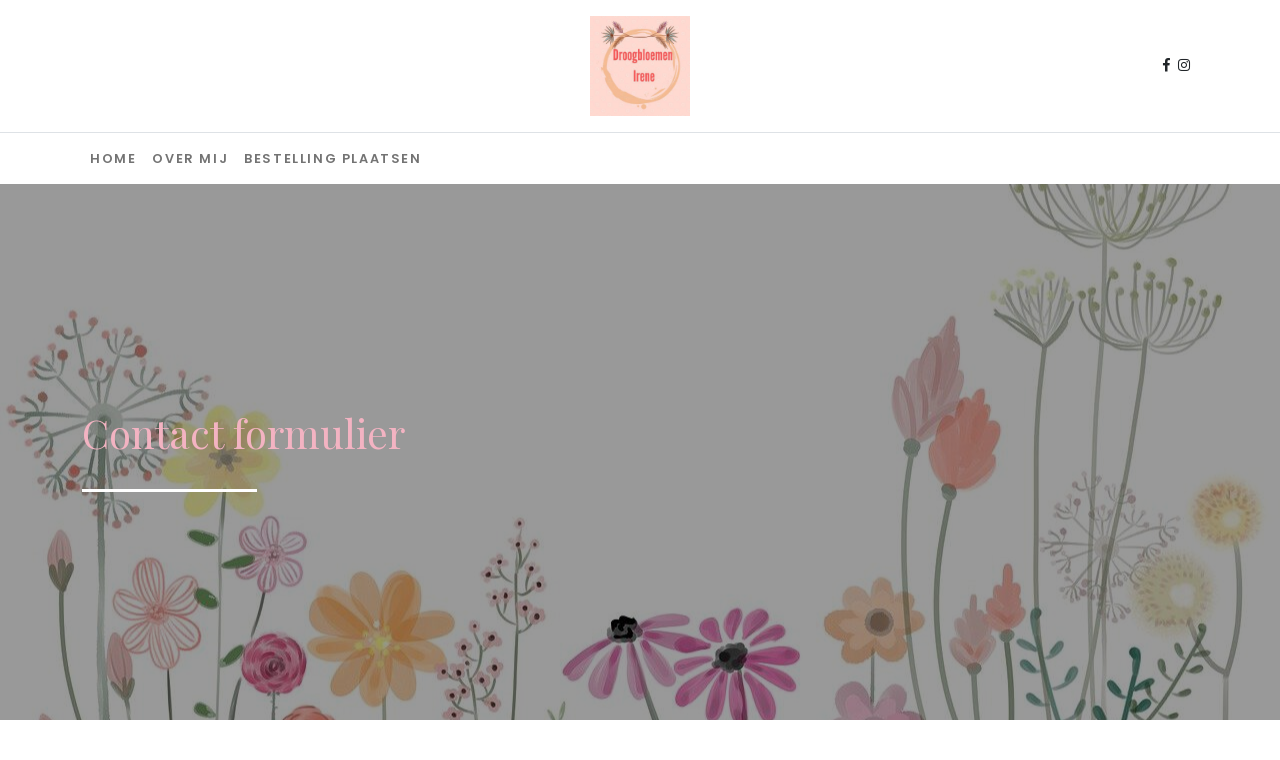

--- FILE ---
content_type: text/html; charset=UTF-8
request_url: https://droogbloemenirene.nl/contact-formulier/
body_size: 13004
content:
<!DOCTYPE html>
<html lang="nl">
<head>
<meta charset="UTF-8"/>
<meta name="viewport" content="width=device-width, initial-scale=1.0" />
<link rel="profile" href="http://gmpg.org/xfn/11">
<title>Contact formulier &#8211; DroogbloemenIrene</title>
<meta name='robots' content='max-image-preview:large' />
<link rel='dns-prefetch' href='//fonts.googleapis.com' />
<link rel='dns-prefetch' href='//s.w.org' />
<link rel="alternate" type="application/rss+xml" title="DroogbloemenIrene &raquo; Feed" href="https://droogbloemenirene.nl/feed/" />
<link rel="alternate" type="application/rss+xml" title="DroogbloemenIrene &raquo; Reactiesfeed" href="https://droogbloemenirene.nl/comments/feed/" />
		<script type="text/javascript">
			window._wpemojiSettings = {"baseUrl":"https:\/\/s.w.org\/images\/core\/emoji\/13.0.1\/72x72\/","ext":".png","svgUrl":"https:\/\/s.w.org\/images\/core\/emoji\/13.0.1\/svg\/","svgExt":".svg","source":{"concatemoji":"https:\/\/droogbloemenirene.nl\/wp-includes\/js\/wp-emoji-release.min.js?ver=5.7.8"}};
			!function(e,a,t){var n,r,o,i=a.createElement("canvas"),p=i.getContext&&i.getContext("2d");function s(e,t){var a=String.fromCharCode;p.clearRect(0,0,i.width,i.height),p.fillText(a.apply(this,e),0,0);e=i.toDataURL();return p.clearRect(0,0,i.width,i.height),p.fillText(a.apply(this,t),0,0),e===i.toDataURL()}function c(e){var t=a.createElement("script");t.src=e,t.defer=t.type="text/javascript",a.getElementsByTagName("head")[0].appendChild(t)}for(o=Array("flag","emoji"),t.supports={everything:!0,everythingExceptFlag:!0},r=0;r<o.length;r++)t.supports[o[r]]=function(e){if(!p||!p.fillText)return!1;switch(p.textBaseline="top",p.font="600 32px Arial",e){case"flag":return s([127987,65039,8205,9895,65039],[127987,65039,8203,9895,65039])?!1:!s([55356,56826,55356,56819],[55356,56826,8203,55356,56819])&&!s([55356,57332,56128,56423,56128,56418,56128,56421,56128,56430,56128,56423,56128,56447],[55356,57332,8203,56128,56423,8203,56128,56418,8203,56128,56421,8203,56128,56430,8203,56128,56423,8203,56128,56447]);case"emoji":return!s([55357,56424,8205,55356,57212],[55357,56424,8203,55356,57212])}return!1}(o[r]),t.supports.everything=t.supports.everything&&t.supports[o[r]],"flag"!==o[r]&&(t.supports.everythingExceptFlag=t.supports.everythingExceptFlag&&t.supports[o[r]]);t.supports.everythingExceptFlag=t.supports.everythingExceptFlag&&!t.supports.flag,t.DOMReady=!1,t.readyCallback=function(){t.DOMReady=!0},t.supports.everything||(n=function(){t.readyCallback()},a.addEventListener?(a.addEventListener("DOMContentLoaded",n,!1),e.addEventListener("load",n,!1)):(e.attachEvent("onload",n),a.attachEvent("onreadystatechange",function(){"complete"===a.readyState&&t.readyCallback()})),(n=t.source||{}).concatemoji?c(n.concatemoji):n.wpemoji&&n.twemoji&&(c(n.twemoji),c(n.wpemoji)))}(window,document,window._wpemojiSettings);
		</script>
		<style type="text/css">
img.wp-smiley,
img.emoji {
	display: inline !important;
	border: none !important;
	box-shadow: none !important;
	height: 1em !important;
	width: 1em !important;
	margin: 0 .07em !important;
	vertical-align: -0.1em !important;
	background: none !important;
	padding: 0 !important;
}
</style>
	<link rel='stylesheet' id='wp-block-library-css'  href='https://droogbloemenirene.nl/wp-includes/css/dist/block-library/style.min.css?ver=5.7.8' type='text/css' media='all' />
<link rel='stylesheet' id='bootstrap-css'  href='https://droogbloemenirene.nl/wp-content/themes/clubfashion/bootstrap/bootstrap.min.css?ver=1.0.4' type='text/css' media='all' />
<link rel='stylesheet' id='fontawesome-css'  href='https://droogbloemenirene.nl/wp-content/themes/clubfashion/fontawesome/css/fontawesome.min.css?ver=1.0.4' type='text/css' media='all' />
<link rel='stylesheet' id='clubfashion-googlefonts-css'  href='//fonts.googleapis.com/css?family=Playfair+Display%3A400%2C400i%2C700%2C700i%2C900%2C900i%7CPoppins%3A100%2C100i%2C200%2C200i%2C300%2C300i%2C400%2C400i%2C500%2C500i%2C600%2C600i%2C700%2C700i%2C800%2C800i%2C900%2C900i&#038;subset=latin%2Clatin-ext&#038;ver=1.0.4' type='text/css' media='all' />
<link rel='stylesheet' id='clubfashion-style-css'  href='https://droogbloemenirene.nl/wp-content/themes/clubfashion/style.css?ver=1.0.4' type='text/css' media='all' />
<script type='text/javascript' src='https://droogbloemenirene.nl/wp-content/plugins/strato-assistant/js/cookies.js?ver=5.7.8' id='strato-assistant-wp-cookies-js'></script>
<script type='text/javascript' src='https://droogbloemenirene.nl/wp-includes/js/jquery/jquery.min.js?ver=3.5.1' id='jquery-core-js'></script>
<script type='text/javascript' src='https://droogbloemenirene.nl/wp-includes/js/jquery/jquery-migrate.min.js?ver=3.3.2' id='jquery-migrate-js'></script>
<link rel="https://api.w.org/" href="https://droogbloemenirene.nl/wp-json/" /><link rel="EditURI" type="application/rsd+xml" title="RSD" href="https://droogbloemenirene.nl/xmlrpc.php?rsd" />
<link rel="wlwmanifest" type="application/wlwmanifest+xml" href="https://droogbloemenirene.nl/wp-includes/wlwmanifest.xml" /> 
<meta name="generator" content="WordPress 5.7.8" />
	<style type="text/css">
			.site-header,
		.site-page {
			background-image: url('https://droogbloemenirene.nl/wp-content/uploads/2022/03/cropped-flower-petals-spring-2336287.jpg');
		}
			.site-header h1,
		.site-header p {
			color: #f3b3c2;
		}
			.sidebar-contact {
					background-image: url('http://droogbloemenirene.nl/wp-content/uploads/2022/02/IMG_18781-scaled.jpg');
						}
					.btn-search,
		.btn-submit,
		.navbar-toggler .navbar-toggler-line,
		.sidebar-contact:after,
		.button,
		.post-message .more-link,
		.post-tags .tags a,
		.nav-links .page-numbers.current,
		.nav-links .page-numbers:hover,
		.nav-links .page-numbers:focus,
		.nav-links .prev.page-numbers,
		.nav-links .next.page-numbers,
		.comment .reply a,
		.woocommerce-cart-contents,
		.woocommerce span.onsale,
		.woocommerce .products .product .button,
		.woocommerce .products .product a.added_to_cart,
		.woocommerce #respond input#submit.alt,
		.woocommerce a.button.alt,
		.woocommerce a.button.alt:hover,
		.woocommerce a.button.alt:focus,
		.woocommerce button.button.alt,
		.woocommerce button.button.alt:hover,
		.woocommerce button.button.alt:focus,
		.woocommerce input.button.alt,
		.woocommerce #respond input#submit,
		.woocommerce a.button,
		.woocommerce button.button,
		.woocommerce input.button,
		.sidebar .sidebar-button .btn-sidebar {
			background-color: #f21347;
		}

		a,
		.site-header-no-image h1,
		.post-categories-list {
			color: #f21347;
		}
		</style>
	<meta name="generator" content="Elementor 3.11.1; features: e_dom_optimization, e_optimized_assets_loading, e_optimized_css_loading, a11y_improvements, additional_custom_breakpoints; settings: css_print_method-external, google_font-enabled, font_display-auto">
<style type="text/css">.broken_link, a.broken_link {
	text-decoration: line-through;
}</style>			<meta name="theme-color" content="#F3ACBE">
			<link rel="icon" href="https://droogbloemenirene.nl/wp-content/uploads/2022/01/cropped-cropped-logo-1-32x32.png" sizes="32x32" />
<link rel="icon" href="https://droogbloemenirene.nl/wp-content/uploads/2022/01/cropped-cropped-logo-1-192x192.png" sizes="192x192" />
<link rel="apple-touch-icon" href="https://droogbloemenirene.nl/wp-content/uploads/2022/01/cropped-cropped-logo-1-180x180.png" />
<meta name="msapplication-TileImage" content="https://droogbloemenirene.nl/wp-content/uploads/2022/01/cropped-cropped-logo-1-270x270.png" />
</head>

<body class="blog wp-custom-logo elementor-default elementor-kit-648">


<a class="skip-link screen-reader-text" href="#content">Skip to content</a>

<section class="top-bar py-3 position-relative">
	<div class="container">
		<div class="row">
			<div class="col-12 col-sm-4 d-none d-md-flex align-items-center">
							</div>
			<div class="col-12 col-sm-6 col-md-4">
				<a class="header-brand mx-auto mx-sm-0 mx-md-auto d-table text-center" href="https://droogbloemenirene.nl/" rel="home">
													<img src="https://droogbloemenirene.nl/wp-content/uploads/2023/05/cropped-cropped-PHOTO-2023-05-06-12-10-03.jpg" class="img-fluid">
								</a>
			</div>
			<div class="col-12 col-sm-6 col-md-4 d-flex align-items-center">
				<div class="social-icons mt-3 mt-sm-0 ms-auto me-auto me-sm-0">
	<ul class="list-unstyled d-table mb-0">
				<li class="float-start me-2"><a href="https://m.facebook.com/Droogbloemen-Irene-107689421504182/" class="text-dark" target="_blank"><i class="fab fa-facebook-f"></i></a></li>
										<li class="float-start me-2"><a href="https://www.instagram.com/droogbloemenirene/" class="text-dark" target="_blank"><i class="fab fa-instagram"></i></a></li>
													</ul>
</div>
			</div>
		</div>
	</div>
</section>

<nav class="navbar navbar-expand-md navbar-light static-top py-0 border-top">
	<div class="container">
		<span class="navbar-name text-uppercase fw-bolder d-md-none" data-bs-toggle="collapse" data-bs-target="#navbarSupportedContent" aria-controls="navbarSupportedContent" aria-expanded="false" aria-label="Toggle navigation">Menu</span>
		<button class="navbar-toggler ml-auto border-0 rounded-0 collapsed" type="button" data-bs-toggle="collapse" data-bs-target="#navbarSupportedContent" aria-controls="navbarSupportedContent" aria-expanded="false" aria-label="Toggle navigation">
			<span class="navbar-toggler-line position-relative mb-1 rounded"></span>
			<span class="navbar-toggler-line position-relative mb-1 rounded"></span>
			<span class="navbar-toggler-line position-relative rounded"></span>
		</button>
		<div class="collapse navbar-collapse" id="navbarSupportedContent">
			<div class="menu-menu-container"><ul id="menu-menu" class="nav navbar-nav"><li itemscope="itemscope" itemtype="https://www.schema.org/SiteNavigationElement" id="menu-item-1066" class="menu-item menu-item-type-post_type menu-item-object-page menu-item-home menu-item-1066 nav-item py-2"><a title="Home" href="https://droogbloemenirene.nl/" class="nav-link">Home</a></li>
<li itemscope="itemscope" itemtype="https://www.schema.org/SiteNavigationElement" id="menu-item-1059" class="menu-item menu-item-type-post_type menu-item-object-page menu-item-1059 nav-item py-2"><a title="Over mij" href="https://droogbloemenirene.nl/over-mij/" class="nav-link">Over mij</a></li>
<li itemscope="itemscope" itemtype="https://www.schema.org/SiteNavigationElement" id="menu-item-1151" class="menu-item menu-item-type-post_type menu-item-object-page menu-item-1151 nav-item py-2"><a title="Bestelling plaatsen" href="https://droogbloemenirene.nl/bestelling-plaatsen/" class="nav-link">Bestelling plaatsen</a></li>
</ul></div>		</div>
	</div>
</nav>

	<section class="site-header site-header-page position-relative">
	<div class="container h-100 position-relative">
		<div class="row h-100">
					<div class="col-12 col-md-8 col-xl-5 d-flex align-items-center">
				<div class="site-header-main w-100">
					<h1>  Contact formulier</h1>
				</div>
			</div>
				</div>
	</div>
</section>


<section id="content" class="content content-index py-5">
	<div class="container">
		<div class="row">
			<div class="col-12">
				<div class="posts">
	<div class="row">
								<div class="col-12 col-lg-6 mb-3 mb-md-5">
						<div id="post-1" class="post-1 post type-post status-publish format-standard hentry category-uncategorized">
															<div class="post-item post-item-1 position-relative">
																														<div class="post-info position-absolute p-4">
																		<div class="post-title">
								<h2 class="mb-3"><a href="https://droogbloemenirene.nl/uncategorized/hello-world/" rel="bookmark" title="Hello world!">Hello world!</a></h2>
							</div>
													<div class="post-meta mb-3">
								<span class="post-date">
									<i>mei 17, 2021</i>
								</span>
															<span class="post-comments ms-2">
									<i class="far fa-comment me-1"></i><i>0 Comments</i>
								</span>
														</div>
																							</div>
										</div>
				</div>
			</div>
				</div>
</div>
<div class="page-nav">
	</div>
			</div>
		</div>
	</div>
</section>



<footer class="py-4 border-top">
	<div class="container">
		<div class="row">
			<div class="col-12 text-center">
				<p class="mb-0">
				Theme by									<a href="https://www.thewpclub.com" title="The WP Club" target="_blank">
									The WP Club
									</a>
								<span class="sep"> | </span> <a href="https://wordpress.org/" target="_blank">
					Proudly powered by WordPress</a>
				</p>
			</div>
		</div>
	</div>
</footer>

<div class="back-to-top d-none"></div>

<script type='text/javascript' src='https://droogbloemenirene.nl/wp-content/themes/clubfashion/bootstrap/bootstrap.min.js?ver=1.0.4' id='bootstrap-js'></script>
<script type='text/javascript' src='https://droogbloemenirene.nl/wp-content/themes/clubfashion/js/script.min.js?ver=1.0.4' id='clubfashion-script-js'></script>
<script type='text/javascript' src='https://droogbloemenirene.nl/wp-includes/js/wp-embed.min.js?ver=5.7.8' id='wp-embed-js'></script>

</body>
</html>


--- FILE ---
content_type: text/css
request_url: https://droogbloemenirene.nl/wp-content/themes/clubfashion/style.css?ver=1.0.4
body_size: 24820
content:
/*
Theme Name: ClubFashion
Theme URI: https://www.thewpclub.com/clubfashion-wordpress-theme/
Author: The WP Club
Author URI: https://www.thewpclub.com
Description: A Free WordPress Blog / Magazine / Personal / Writers / Webshop. ClubFashion is a clean minimal and responsive WooCommerce WordPress theme well suited for fashion, writers, travel, health, sports, fitness, business, finance, portfolio, design, art, photography, personal or any other creative websites, blogs and webshops. Developed with bootstrap framework that makes it mobile and tablet friendly. ClubFashion has the option to add your social media links. ClubFashion is ready for WooCommerce. Get free support at https://ask.thewpclub.com/
Version: 1.0.5
Tested up to: 5.7
Requires PHP: 5.4
License: GNU General Public License v2 or later
License URI: http://www.gnu.org/licenses/gpl-2.0.html
Text Domain: clubfashion
Tags: custom-menu, custom-colors, custom-header, featured-images, translation-ready, threaded-comments, blog, e-commerce
*/

/* -------- Index --------
1.0 - Default
2.0 - Typography
3.0 - Layout
    3.1  Top bar
    3.2  Navigation
    3.3  Header
    3.4  Content
    3.5  Front Page
    3.6  Posts
    3.7  Pagination
    3.8  Page
    3.9  Sidebar
    3.10 Comments
    3.11 WooCommerce
    3.12 Footer
    3.13 Colors
*/

/* --------------------------------------------------------------
1.0 Default
-------------------------------------------------------------- */

/* Form */
.form-control {
    min-height: 44px;
    margin-bottom: 15px;
    padding-top: 10px;
    padding-bottom: 10px;
    font-size: 13px;
    border-color: #e7e7e7;
    box-shadow: 0 0 0 rgba(0, 0, 0, 0) inset;
}

select {
    width: 100%;
    min-height: 44px;
    padding: 12px 15px;
    border: 1px solid #e7e7e7;
    border-radius: 0;
}

button:focus {
    outline: none;
}

.btn-search,
.btn-submit {
    height: 44px;
    border: 0;
    font-size: 11px;
    color: #fff;
    text-transform: uppercase;
}

.btn-search:hover,
.btn-search:focus,
.btn-submit:hover,
.btn-submit:focus {
    color: #fff;
}

.search-wrap .col-xs-7:first-of-type {
    padding-right: 0;
}

.search-wrap .col-xs-5:last-of-type {
    padding-left: 0;
}

.search-wrap .form-control {
    margin-bottom: 0;
    border-right: 0;
    border-radius: 4px 0 0 4px;
}

.search-wrap .btn-search {
    border-radius: 0 4px 4px 0;
}


/* WordPress Core */
.alignnone {
    margin: 5px 20px 20px 0;
}

.aligncenter,
div.aligncenter {
    margin: 5px auto 5px auto;
    display: block;
}

.alignright {
    margin: 5px 0 20px 20px;
    float:right;
}

.alignleft {
    margin: 5px 20px 20px 0;
    float: left;
}

a img.alignright {
    margin: 5px 0 20px 20px;
    float: right;
}

a img.alignnone {
    margin: 5px 20px 20px 0;
}

a img.alignleft {
    margin: 5px 20px 20px 0;
    float: left;
}

a img.aligncenter {
    margin-left: auto;
    margin-right: auto;
    display: block;
}

.wp-caption {
    max-width: 96%;
}

.wp-caption.alignnone {
    margin: 5px 20px 20px 0;
}

.wp-caption.alignleft {
    margin: 5px 20px 20px 0;
}

.wp-caption.alignright {
    margin: 5px 0 20px 20px;
}

.wp-caption img {
    width: auto;
    height: auto;
    max-width: 100%;
    margin: 0;
    padding: 0;
    border: 0 none;
}

.wp-caption p.wp-caption-text {
    line-height: 17px;
    margin: 0;
    padding: 0 4px 5px;
    font-size: 11px;
}

.screen-reader-text {
    width: 1px;
    height: 1px;
    position: absolute !important;
    white-space: nowrap;
    clip: rect(1px, 1px, 1px, 1px);
    overflow: hidden;
}

.screen-reader-text:focus {
    width: auto;
    height: auto;
    padding: 15px 23px 14px;
    top: 5px;
    left: 5px;
    background-color: #f1f1f1;
    border-radius: 3px;
    box-shadow: 0 0 2px 2px rgba(0, 0, 0, 0.6);
    clip: auto !important;
    font-size: 14px;
    font-size: 0.875rem;
    color: #21759b;
    font-weight: bold;
    line-height: normal;
    text-decoration: none;
    display: block;
    z-index: 100000; /* Above WP toolbar. */
}

.gallery-caption {
    margin-bottom: 0;
    padding: 0 10px 0 0;
    text-align: left;
    display: block;
}

.sticky,
.bypostauthor {

}

/* Tables */
table {
    border-collapse: collapse;
    margin: 0 0 1.5em;
    width: 100%;
}

thead th {
    border-bottom: 2px solid #bbb;
    padding-bottom: 0.5em;
}

th {
    padding: 0.4em;
    text-align: left;
}

tr {
    border-bottom: 1px solid #eee;
}

td {
    padding: 0.4em;
}

th:first-child,
td:first-child {
    padding-left: 0;
}

th:last-child,
td:last-child {
    padding-right: 0;
}

/* Accessibility */
/* Text meant only for screen readers. */
.screen-reader-text {
    border: 0;
    clip: rect(1px, 1px, 1px, 1px);
    clip-path: inset(50%);
    height: 1px;
    margin: -1px;
    overflow: hidden;
    padding: 0;
    position: absolute !important;
    width: 1px;
    word-wrap: normal !important;
    /* Many screen reader and browser combinations announce broken words as they would appear visually. */
}

.screen-reader-text:focus {
    background-color: #f1f1f1;
    border-radius: 3px;
    box-shadow: 0 0 2px 2px rgba(0, 0, 0, 0.6);
    clip: auto !important;
    clip-path: none;
    color: #21759b;
    display: block;
    font-size: 14px;
    font-size: 0.875rem;
    font-weight: bold;
    height: auto;
    right: 5px;
    line-height: normal;
    padding: 15px 23px 14px;
    text-decoration: none;
    top: 5px;
    width: auto;
    z-index: 100000;
    /* Above WP toolbar. */
}

/* Do not show the outline on the skip link target. */
#content[tabindex="-1"]:focus {
    outline: 0;
}


/* Button */
.button {
    padding: .6rem 2rem;
    color: #fff;
    text-decoration: none!important;
}

.button:hover,
.button:focus {
    color: #fff;
}

/* --------------------------------------------------------------
2.0 Typography
-------------------------------------------------------------- */

body,
button,
input,
select,
textarea {
    font-family: 'Poppins', sans-serif;
    font-size: .85rem;
    font-weight: 300;
    color: #858585;
}

h1,
h2,
h3,
h4,
h5,
h6 {
    font-family: 'Playfair Display', serif;
    color: #343a40;
}

a {
    color: #858585;
    text-decoration: none;
}

/* --------------------------------------------------------------
3.0 Layout
-------------------------------------------------------------- */

/* 3.1 Top bar */
.top-bar img {
    max-height: 100px;
}


/* 3.2 Navigation */
.navbar {
    background-color: #fff;
    z-index: 100;
}

.navbar-name {
    cursor: pointer;
}

.navbar-toggler {
    width: 50px;
    height: 50px;
    z-index: 10;
}

.navbar-toggler:focus {
    box-shadow: none;
}

.navbar-toggler .navbar-toggler-line {
    width: 100%;
    height: 2px;
    display: block;
}

.navbar-nav .nav-link {
    font-size: .8rem;
    font-weight: 600;
    text-transform: uppercase;
    letter-spacing: .1rem;
}

.navbar-nav .dropdown-item {
    font-size: .8rem;
}

.navbar-nav .dropdown-item:hover,
.navbar-nav .dropdown-item:focus {
    background-color: transparent;
}


/* 3.3 Header */
.site-header {
    height: 75vh;
    min-height: 400px;
    background-repeat: no-repeat;
    background-position: center center;
    background-size: cover;
    -webkit-background-size: cover;
    -moz-background-size: cover;
    -o-background-size: cover;
}

.site-header:after {
    width: 100%;
    height: 100%;
    position: absolute;
    top: 0;
    left: 0;
    background-color: #000;
    content: "";
    opacity: .4;
}

.site-header-no-image {
    height: auto;
    min-height: 10px;
}

.site-header-no-image:after {
    display: none;
}

.site-header .container {
    z-index: 2;
}

.site-header-home .site-header-main:after,
.site-header-single .site-header-main h1:after,
.site-header-page .site-header-main h1:after {
    width: 175px;
    height: 3px;
    margin-top: 2rem;
    background-color: #fff;
    content: "";
    display: block;
}

.site-header h1 {
    font-weight: 400;
}

.site-header p {
    opacity: .8;
}


/* 3.4 Content */


/* 3.5 Front Page */


/* 3.6 Posts */
.post-image img {
    width: 100%;
    height: 450px;
    object-fit: cover;
}

.post-info {
    margin-top: -2rem;
}

.post-categories-list {
    text-transform: uppercase;
}

.post-title h2 {
    font-size: 1.2rem;
}

.post-title h2 a {
    color: #343a40;
}

.post-date,
.post-comments {
    font-size: .8rem;
    opacity: .6;
}

.post-message {
    line-height: 1.8;
}

.post-message .more-link {
    color: #fff;
}

.post-tags {
    margin-top: 30px;
}

.post-tags .tags {
    display: table;
}

.post-tags .tags a {
    margin-bottom: 5px;
    margin-right: 5px;
    padding: 5px 10px;
    font-size: 12px;
    font-weight: 300;
    color: #fff;
    float: left;
    display: table;
}

.post-item-1 {
    min-height: 450px;
    background-repeat: no-repeat;
    background-position: center center;
    background-size: cover;
    -webkit-background-size: cover;
    -moz-background-size: cover;
    -o-background-size: cover;
}

.post-item-1:after {
    width: 100%;
    height: 50%;
    position: absolute;
    bottom: 0;
    left: 0;
    background: -moz-linear-gradient(top, rgba(0,0,0,0) 0%, rgba(0,0,0,1) 100%);
    background: -webkit-linear-gradient(top, rgba(0,0,0,0) 0%,rgba(0,0,0,1) 100%);
    background: linear-gradient(to bottom, rgba(0,0,0,0) 0%,rgba(0,0,0,1) 100%);
    filter: progid:DXImageTransform.Microsoft.gradient( startColorstr='#00000000', endColorstr='#000000',GradientType=0 );
    content: "";
}

.post-item-1 .post-info {
    margin-top: 0;
    bottom: 0;
    z-index: 2;
}

.post-item-1 .post-info h2 a {
    color: #fff;
}

.post-item-1 .post-date,
.post-item-1 .post-comments {
    color: #fff;
}

@media (min-width:768px) {
    .post-item-2,
    .post-item-3 {
        min-height: 450px;
    }
}

.post-item-2 .post-image,
.post-item-3 .post-image {
    height: 300px;
    background-repeat: no-repeat;
    background-position: center center;
    background-size: cover;
    -webkit-background-size: cover;
    -moz-background-size: cover;
    -o-background-size: cover;
}

.post-item-2 .post-categories-list,
.post-item-3 .post-categories-list {
    width: 100%;
    bottom: 0;
    font-size: .7rem;
    display: table;
}

.post-item-2 .post-categories-list ul,
.post-item-3 .post-categories-list ul {
    margin: 0;
    padding: 0;
    list-style: none;
    display: table;
}

.post-item-2 .post-categories-list li,
.post-item-3 .post-categories-list li {
    float: left;
}

.post-item-2 .post-categories-list li a,
.post-item-3 .post-categories-list li a {
    padding: .3rem;
    background-color: #f3b3c2;
    color: #fff;
    display: table;
}

.post-item-1 .post-info,
.post-item-2 .post-info,
.post-item-3 .post-info {
    margin-top: 0;
}

.single-post .post-info {
    margin-top: 0;
}

.page-message {
    width: 100%;
    line-height: 1.8;
}

.page-message a {
    text-decoration: underline;
}

.page-edit a {
    text-decoration: underline;
}


/* 3.7 Pagination */
.page-nav .pagination {
    padding-bottom: 20px;
    margin-bottom: 30px;
    margin-left: auto;
    margin-right: auto;
    display: table;
}

.nav-links .page-numbers {
    width: 35px;
    height: 35px;
    line-height: 35px;
    background-color: #efefef;
    text-align: center;
    display: inline-block;
}

.nav-links .page-numbers.current {
    color: #fff;
}

.nav-links .page-numbers:hover,
.nav-links .page-numbers:focus {
    color: #fff;
    text-decoration: none;
}

.nav-links .prev.page-numbers,
.nav-links .next.page-numbers {
    width: auto;
    height: 35px;
    line-height: 25px;
    position: relative;
    border: 0;
    color: #fff;
    text-transform: uppercase;
    -webkit-transition: all 0.6s ease-in-out;
    -moz-transition: all 0.6s ease-in-out;
    -ms-transition: all 0.6s ease-in-out;
    -o-transition: all 0.6s ease-in-out;
    transition: all 0.6s ease-in-out;
}

.nav-links .prev.page-numbers {
    padding: 5px 15px 5px 45px;
}

.nav-links .next.page-numbers {
    padding: 5px 45px 5px 15px;
}

.nav-links .prev.page-numbers:after,
.nav-links .next.page-numbers:after {
    width: 25px;
    height: 25px;
    line-height: 25px;
    position: absolute;
    top: 5px;
    background-color: #fff;
    border-radius: 50%;
    font-family: 'Font Awesome 5 Free';
    color: #24488e;
    text-align: center;
    font-weight: 900;
    -webkit-transition: all 0.6s ease-in-out;
    -moz-transition: all 0.6s ease-in-out;
    -ms-transition: all 0.6s ease-in-out;
    -o-transition: all 0.6s ease-in-out;
    transition: all 0.6s ease-in-out;
    display: table;
}

.nav-links .prev.page-numbers:after {
    left: 5px;
    content: "\f104";
}

.nav-links .next.page-numbers:after {
    right: 5px;
    content: "\f105";
}

.nav-links .prev.page-numbers:hover,
.nav-links .prev.page-numbers:focus {
    padding-left: 15px;
    padding-right: 45px;
    text-decoration: none;
}

.nav-links .next.page-numbers:hover,
.nav-links .next.page-numbers:focus {
    padding-left: 45px;
    padding-right: 15px;
    text-decoration: none;
}

.nav-links .prev.page-numbers:hover:after,
.nav-links .prev.page-numbers:focus:after {
    left: calc(100% - 35px);
}

.nav-links .next.page-numbers:hover:after,
.nav-links .next.page-numbers:focus:after {
    right: calc(100% - 35px);
}


/* 3.8 Page */


/* 3.9 Sidebar */
.sidebar {
    width: 350px;
    height: 100vh;
    top: 0;
    right: -350px;
    -webkit-transition: right .5s;
    -moz-transition: right .5s;
    -ms-transition: right .5s;
    -o-transition: right .5s;
    transition: right .5s;
    z-index: 101;
}

.sidebar.active {
    right: 0;
}

.sidebar .sidebar-button {
    position: fixed;
    top: 50%;
    right: -22px;
    -webkit-transform: translate(0, -50%) rotate(-90deg);
    -ms-transform: translate(0, -50%) rotate(-90deg);
    transform: translate(0, -50%) rotate(-90deg);
    -webkit-transition: margin-left .5s;
    -moz-transition: margin-left .5s;
    -ms-transition: margin-left .5s;
    -o-transition: margin-left .5s;
    transition: margin-left .5s;
}

.sidebar .sidebar-button.active {
    margin-right: 350px;
    -webkit-transition: margin-right .5s;
    -moz-transition: margin-right .5s;
    -ms-transition: margin-right .5s;
    -o-transition: margin-right .5s;
    transition: margin-right .5s;
}

.sidebar .sidebar-button .btn-sidebar {
    height: 40px;
    line-height: 27px;
    font-size: .9rem;
    color: #fff;
}

.sidebar .sidebar-frame {
    width: 350px;
    top: 0;
    left: 0;
    overflow: hidden;
    opacity: 0;
}

.sidebar.active .sidebar-frame {
    opacity: 1;
}

.sidebar .sidebar-frame .sidebar-main {
    width: 375px;
    height: 100vh;
    overflow: scroll;
}

.sidebar-item {
    margin-bottom: 2.5rem;
}

.sidebar-item h2 {
    margin-top: 0;
    font-size: 1.4rem;
}

.sidebar-item ul {
    margin: 0;
    padding: 0;
    list-style: none;
}

.sidebar-item li {
    line-height: 25px;
}

.sidebar-item ul.sub-menu {
    margin-left: 15px;
}

.sidebar-item img {
    max-width: 100%;
}

.sidebar-item .product_list_widget li {
    margin-bottom: 15px;
    position: relative;
    text-align: center;
}

.sidebar-item .product_list_widget img {
    width: 100%;
}

.sidebar-item .product_list_widget .product-title {
    width: 100%;
    font-size: 1rem;
    color: #333;
    display: block;
}

.sidebar-item .product_list_widget del {
    opacity: 0.5;
}

.sidebar-item .product_list_widget ins {
    font-weight: 700;
}

.sidebar-item .woocommerce-product-search input.search-field {
    width: 66.6667%;
    min-height: 44px;
    margin-bottom: 15px;
    padding: 10px;
    background-color: #fff;
    border: 1px solid #e7e7e7;
    border-right: 0;
    border-radius: 4px 0 0 4px;
    font-size: 13px;
    float: left;
}

.sidebar-item .woocommerce-product-search input[type="submit"] {
    width: 33.3333%;
    min-height: 44px;
    margin-bottom: 15px;
    border: 0;
    border-radius: 0 4px 4px 0;
    color: #fff;
}

.sidebar-item .widget_shopping_cart_content .remove {
    width: 20px;
    height: 20px;
    line-height: 20px;
    position: absolute;
    top: -10px;
    right: -10px;
    background-color: #ff0000;
    border-radius: 50%;
    font-size: 18px;
    color: #fff;
    display: block;
}

.sidebar-item .widget_shopping_cart_content .quantity {
    display: block;
}

.sidebar-contact {
    background-repeat: no-repeat;
    background-position: center center;
    background-size: cover;
    -webkit-background-size: cover;
    -moz-background-size: cover;
    -o-background-size: cover;
}

.sidebar-contact:after {
    width: 100%;
    height: 100%;
    position: absolute;
    top: 0;
    left: 0;
    content: "";
    opacity: 0.6;
}

.sidebar-contact .sidebar-contact-main {
    z-index: 2;
}

.sidebar-contact h2 {
    font-size: 2.5rem;
}

.sidebar-contact p {
    font-size: 1rem;
}

.sidebar-contact a {
    text-decoration: underline;
}


/* 3.10 Comments */
.comment.depth-1 {
    margin-bottom: 2rem;
    padding: 2rem;
    background-color: #f7f7f7;
}

.comment.depth-5 {
    margin-bottom: 1rem;
    padding-bottom: 1rem;
    border-bottom: 1px dotted #e7e7e7;
}

.comment a {
    text-decoration: underline;
}

.comment .children {
    margin-top: 30px;
    list-style: none;
}

.comment .avatar {
    border-radius: 100%;
}

.comment .comment-meta {
    margin-bottom: 10px;
    font-size: 11px;
    color: #7f7f7f;
}

.comment .comment-meta a {
    color: #7f7f7f;
}

.comment .comment-meta.commentmetadata a {
    text-decoration: none;
}

.comment .comment-meta.commentmetadata a.comment-edit-link {
    text-decoration: underline;
}

.comment .reply a {
    padding: 5px 10px;
    border-radius: 4px;
    font-size: 11px;
    color: #fff;
    text-transform: uppercase;
    text-decoration: none;
}

.comment .comment-respond {
    margin-top: 1rem;
}


/* 3.11 WooCommerce */
.woocommerce-cart-contents {
    width: 50px;
    height: 50px;
    -webkit-transition: all 0.6s ease-in-out;
    -moz-transition: all 0.6s ease-in-out;
    -ms-transition: all 0.6s ease-in-out;
    -o-transition: all 0.6s ease-in-out;
    transition: all 0.6s ease-in-out;
    z-index: 3;
}

.woocommerce-cart-contents i {
    position: absolute;
    top: 50%;
    left: 50%;
    -ms-transform: translate(-50%, -50%);
    -webkit-transform: translate(-50%, -50%);
    transform: translate(-50%, -50%);
    font-size: 1.1rem;
    color: #fff;
}

.woocommerce-cart-contents .woocommerce-cart-contents-count {
    width: 20px;
    height: 20px;
    line-height: 20px;
    position: absolute;
    top: -5px;
    right: -5px;
    background-color: #ff8b7c;
    border-radius: 50%;
    font-size: .6rem;
    color: #fff;
    text-align: center;
    font-weight: 700;
}

.woocommerce .page-title {
    margin-top: 0;
}

.woocommerce .woocommerce-result-count {
    margin-top: 15px;
}

.woocommerce img,
.woocommerce-page img {
    width: 100%;
    -webkit-transition: all 0.6s ease-in-out;
    -moz-transition: all 0.6s ease-in-out;
    -ms-transition: all 0.6s ease-in-out;
    -o-transition: all 0.6s ease-in-out;
    transition: all 0.6s ease-in-out;
}

.woocommerce span.onsale {
    min-height: 0;
    line-height: normal;
    padding: 5px 10px;
    top: 10px;
    left: 10px;
    border-radius: 4px;
    font-weight: 300;
    z-index: 1;
}

.woocommerce .products {
    clear: both;
}

.woocommerce .products .product {
    margin-bottom: 40px;
    text-align: center;
}

.woocommerce .products .product a {
    text-decoration: none;
}

.woocommerce .products .product h2 {
    margin-top: 1rem;
    font-size: 1.2rem;
    color: #343a40;
    text-decoration: none;
}

.woocommerce .products .product .star-rating {
    margin-left: auto;
    margin-right: auto;
}

.woocommerce .products .product .price {
    color: #4d4d4d;
}

.woocommerce .products .product .button {
    margin-top: 1rem;
    margin-left: auto;
    margin-right: auto;
    font-size: .8rem;
    color: #fff;
    display: table;
}

.woocommerce .products .product a.added_to_cart {
    padding: 5px 10px;
    position: absolute;
    top: 75px;
    left: 50%;
    -ms-transform: translate(-50%, 0);
    -webkit-transform: translate(-50%, 0);
    transform: translate(-50%, 0);
    border-radius: 4px;
    color: #fff;
}

.woocommerce .products .product:hover img,
.woocommerce .products .product:focus img {
    opacity: 0.4;
}

.woocommerce .woocommerce-product-gallery__image {
    margin-bottom: 15px;
}

.woocommerce .star-rating {
    height: 1.2em;
}

.woocommerce div.product .product_title {
    font-size: 1.2rem;
    color: #343a40;
}

.woocommerce .cart-collaterals .cart_totals,
.woocommerce-page .cart-collaterals .cart_totals {
    width: 100%;
    float: none;
}

.woocommerce h2,
.woocommerce .cross-sells h2,
.woocommerce-page .cross-sells h2,
.woocommerce .cart-collaterals .cart_totals h2,
.woocommerce-page .cart-collaterals .cart_totals h2 {
    font-size: 1.5rem;
}

.woocommerce form.checkout_coupon,
.woocommerce form.login,
.woocommerce form.register {
    padding: 0;
    border: 0;
}

.woocommerce form .form-row {
    display: block;
}

.woocommerce form .form-row textarea {
    height: auto;
}

.woocommerce form .form-row input.input-text,
.woocommerce form .form-row textarea,
.woocommerce #review_form #respond textarea {
    min-height: 44px;
    padding: 12px 15px;
    border: 1px solid #e7e7e7;
    border-radius: 0;
}

.woocommerce .woocommerce-ordering select {
    margin-bottom: 15px;
    padding: 10px 15px;
    border: 1px solid #e7e7e7;
    border-radius: 4px;
}

.woocommerce .quantity .qty {
    min-height: 44px;
    padding: 12px 6px;
    border: 1px solid #e7e7e7;
    border-radius: 4px;
}

.woocommerce #respond input#submit,
.woocommerce a.button,
.woocommerce button.button,
.woocommerce input.button {
    padding: 15px 25px;
    color: #fff;
    font-weight: 300;
}

.woocommerce #content table.cart td.actions .coupon input.input-text,
.woocommerce table.cart td.actions .coupon input.input-text,
.woocommerce-page #content table.cart td.actions .coupon input.input-text,
.woocommerce-page table.cart td.actions .coupon input.input-text {
    min-width: 150px;
    min-height: 43px;
    padding: 10px 15px;
    border-color: #e7e7e7;
    border-radius: 4px;
}

.woocommerce #content table.cart td.actions input.button,
.woocommerce table.cart td.actions input.button,
.woocommerce-page #content table.cart td.actions input.button,
.woocommerce-page table.cart td.actions input.button {
    padding: 15px 25px;
    color: #fff;
}

.woocommerce-ResetPassword .form-row-first {
    width: 100%!important;
}

.select2-container--default .select2-selection--single {
    height: 44px;
    border-color: #e7e7e7;
    border-radius: 0;
}

.select2-container--default .select2-selection--single .select2-selection__rendered {
    line-height: 44px;
}

.select2-container--default .select2-selection--single .select2-selection__arrow {
    width: 40px;
    height: 44px;
}

.woocommerce-MyAccount-navigation ul {
    margin: 0 0 20px 0;
    padding: 0;
    list-style: none;
}

.woocommerce .col2-set .col-1,
.woocommerce-page .col2-set .col-1 {
    -ms-flex: 0 0 48%;
    flex: 0 0 48%;
    max-width: 48%;
    padding-left: 0;
    padding-right: 0;
}

.woocommerce .col2-set .col-2,
.woocommerce-page .col2-set .col-2 {
    -ms-flex: 0 0 48%;
    flex: 0 0 48%;
    max-width: 48%;
    padding-left: 0;
    padding-right: 0;
}

@media (max-width:767.98px) {
    .woocommerce .col2-set .col-1,
    .woocommerce-page .col2-set .col-1,
    .woocommerce .col2-set .col-2,
    .woocommerce-page .col2-set .col-2 {
       -ms-flex: 0 0 100%;
       flex: 0 0 100%;
       max-width: 100%;
    }
}


/* 3.12 Footer */
footer {
    font-size: .7rem;
}


/* 3.13 Colors */
.site-header h1,
.site-header p,
.sidebar-contact,
.sidebar-contact h1,
.sidebar-contact h2,
.sidebar-contact h3,
.sidebar-contact h4,
.sidebar-contact h5,
.sidebar-contact h6,
.sidebar-contact a {
    color: #fff;
}

.btn-search,
.btn-submit,
.navbar-toggler .navbar-toggler-line,
.sidebar-contact:after,
.button,
.post-message .more-link,
.post-tags .tags a,
.nav-links .page-numbers.current,
.nav-links .page-numbers:hover,
.nav-links .page-numbers:focus,
.nav-links .prev.page-numbers,
.nav-links .next.page-numbers,
.comment .reply a,
.woocommerce-cart-contents,
.woocommerce span.onsale,
.woocommerce .products .product .button,
.woocommerce .products .product a.added_to_cart,
.woocommerce #respond input#submit.alt,
.woocommerce a.button.alt,
.woocommerce a.button.alt:hover,
.woocommerce a.button.alt:focus,
.woocommerce button.button.alt,
.woocommerce button.button.alt:hover,
.woocommerce button.button.alt:focus,
.woocommerce input.button.alt,
.woocommerce #respond input#submit,
.woocommerce a.button,
.woocommerce button.button,
.woocommerce input.button,
.sidebar .sidebar-button .btn-sidebar {
    background-color: #f3b3c2;
}

a:hover,
a:focus,
.site-header-no-image h1,
.post-categories-list,
.post-categories-list a {
    color: #f3b3c2;
}


--- FILE ---
content_type: text/javascript
request_url: https://droogbloemenirene.nl/wp-content/themes/clubfashion/js/script.min.js?ver=1.0.4
body_size: 239
content:
jQuery(document).ready(function(o){o(".btn-sidebar").click(function(){o(".sidebar-button").toggleClass("active"),o(".sidebar").toggleClass("active")}),o(window).bind("scroll load",function(){var c=o(".navbar"),a=o(".woocommerce-cart-contents");150<=o(window).scrollTop()?(c.addClass("navbar-scroll"),a.addClass("woocommerce-cart-contents-scroll")):(c.removeClass("navbar-scroll"),a.removeClass("woocommerce-cart-contents-scroll"))})});